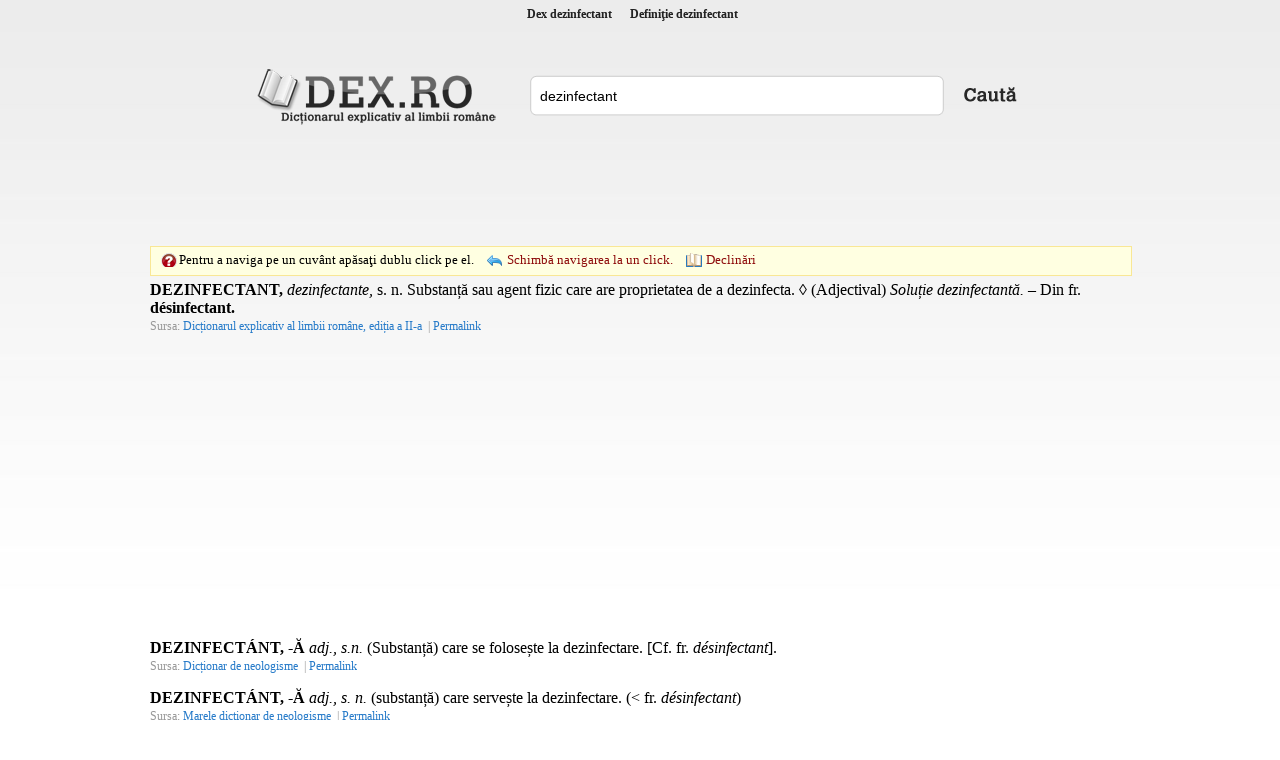

--- FILE ---
content_type: text/html; charset=utf-8
request_url: https://www.dex.ro/dezinfectant
body_size: 9241
content:
<!DOCTYPE html PUBLIC "-//W3C//DTD XHTML 1.0 Transitional//EN" "http://www.w3.org/TR/xhtml1/DTD/xhtml1-transitional.dtd">
<html xmlns="http://www.w3.org/1999/xhtml">
<head>
<meta http-equiv="Content-Type" content="text/html; charset=utf-8" />
<title>Dex dezinfectant, dezinfectant, definiţie dezinfectant, dex.ro</title>
<meta name="description" content="DEZINFECTANT, dezinfectante, s. n. Substanță sau agent fizic care are proprietatea de a dezinfecta. ◊ (Adjectival) Soluție dezinfectantă. – Din fr. d..."/>
<meta name="keywords" content="dex dezinfectant,sinonime dezinfectant,definitie dezinfectant,declinari dezinfectant,conjugari dezinfectant"/>
<!-- Open Graph / Facebook -->
<meta property="og:type" content="website">
<meta property="og:url" content="https://www.dex.ro/dezinfectant">
<meta property="og:title" content="">
<meta property="og:description" content="DEZINFECTANT, dezinfectante, s. n. Substanță sau agent fizic care are proprietatea de a dezinfecta. ◊ (Adjectival) Soluție dezinfectantă. – Din fr. d...">
<meta property="og:image" content="https://www.dex.ro/img-ZGV6aW5mZWN0YW50.png">
<link rel="stylesheet" type="text/css" href="https://www.dex.ro/style.css" />
<script type="text/javascript" src="https://www.dex.ro/js/jquery.min.js"></script>
<script type="text/javascript" src="https://www.dex.ro/js/js.js"></script>
<link rel="canonical" href="https://www.dex.ro/dezinfectant" />
</head>
<body>
<div id="header">
<h1 title="Dex dezinfectant"><a href='https://www.dex.ro/dezinfectant' title='Dex dezinfectant'>Dex dezinfectant</a></h1>
<h2 title="Definiţie dezinfectant">Definiţie dezinfectant</h2>
</div>

<div class="social" align="center">
 
 
 
 <div id="fb-root" style="display:inline;"></div>
<script>(function(d, s, id) {
  var js, fjs = d.getElementsByTagName(s)[0];
  if (d.getElementById(id)) return;
  js = d.createElement(s); js.id = id;
  js.src = "//connect.facebook.net/en_US/all.js#xfbml=1";
  fjs.parentNode.insertBefore(js, fjs);
}(document, 'script', 'facebook-jssdk'));</script>

 
 
 <table style="height:27px;">
 	<tr>
 		<td valign="bottom"><div class="fb-like" data-href="https://www.dex.ro" data-send="true" data-layout="button_count" data-width="160" data-show-faces="true"></div></td>
	</tr>
</table>
 
 
</div>     
<div class="content">
  <div class="logo1"><a href="https://www.dex.ro/" title="dex.ro"></a></div>
  <div class="search" style="padding-top:10px;">
    <div class="search_form">
	  <form action="https://www.dex.ro/dex.php" method="post" name="fdex">
      <input style="width:395px" name="word" id="word" value="dezinfectant" />
	  </form>
    </div>
    <div class="search_button"><a href="javascript:;" onclick="document.forms['fdex'].submit()"></a></div>
  </div>
  
<div class="ads_dex"><!-- <div style="width:728px;height:90px;border:1px solid #c9ddff;">&nbsp;</div> -->
<script async src="//pagead2.googlesyndication.com/pagead/js/adsbygoogle.js"></script>
<!-- dex.ro_728_90_2019 -->
<ins class="adsbygoogle"
     style="display:inline-block;width:728px;height:90px"
     data-ad-client="ca-pub-5052603324158834"
     data-ad-slot="8836846416"></ins>
<script>
(adsbygoogle = window.adsbygoogle || []).push({});
</script></div>	
  
  <div style="clear:both">&nbsp;</div>
			
	<div id="ticker">
  		<span class="click1"></span> 
        <span class="text1">Pentru a naviga pe un cuvânt apăsaţi dublu click pe el.</span>
        <span class="change click2"><a href='javascript:;' onclick='navigOneClick();'>Schimbă navigarea la un click.</a></span>
         <span class="change declinari"><a href='javascript:;' onclick="ajaxParadigm('16560');">Declinări</a></span>          <span id="dexWord"></span>
   	</div>
    
		        
        
      
	    
 

<div id='paradigm'></div><div id='results'>
<div class='res'><strong>DEZINFECTANT,</strong> <i>dezinfectante,</i> <span title="substantiv neutru">s. n.</span> Substanță sau agent fizic care are proprietatea de a dezinfecta. &#x25ca; (Adjectival) <i>Soluție dezinfectantă.</i> &#x2013; Din <span title="limba franceză">fr.</span> <strong>désinfectant.</strong></div><span class='source'>Sursa: <a class='asource' href='javascript:;' rel="nofollow" title='Dicționarul explicativ al limbii române, ediția a II-a'>Dicționarul explicativ al limbii române, ediția a II-a</a> | <a class='asource' href='https://www.dex.ro/dezinfectant/24226' rel="nofollow" title='Link doar către această definiție'>Permalink</a></span>


<div style='margin-top:20px; margin-bottom:20px;' align='center'><script async src="https://pagead2.googlesyndication.com/pagead/js/adsbygoogle.js"></script>
<!-- dex.ro_350x250_2019 -->
<ins class="adsbygoogle"
     style="display:inline-block;width:300px;height:250px"
     data-ad-client="ca-pub-5052603324158834"
     data-ad-slot="7574898887"></ins>
<script>
(adsbygoogle = window.adsbygoogle || []).push({});
</script></div><div class='res'><strong>DEZINFECTÁNT, -Ă</strong> <i>adj., s.n.</i> (Substanță) care se folosește la dezinfectare. [Cf. fr. <i>désinfectant</i>].</div><span class='source'>Sursa: <a class='asource' href='javascript:;' rel="nofollow" title='Dicționar de neologisme'>Dicționar de neologisme</a> | <a class='asource' href='https://www.dex.ro/dezinfectant/405404' rel="nofollow" title='Link doar către această definiție'>Permalink</a></span>


<div class='res'><strong>DEZINFECTÁNT, -Ă</strong> <i>adj., s. n.</i> (substanță) care servește la dezinfectare.  (&lt; fr. <i>désinfectant</i>)</div><span class='source'>Sursa: <a class='asource' href='javascript:;' rel="nofollow" title='Marele dicționar de neologisme'>Marele dicționar de neologisme</a> | <a class='asource' href='https://www.dex.ro/dezinfectant/460131' rel="nofollow" title='Link doar către această definiție'>Permalink</a></span>


<div class='res'><strong>DEZINFECTÁNT</strong> adj., s. <i>(FARM., MED.)</i> (rar) steri-lizant.</div><span class='source'>Sursa: <a class='asource' href='javascript:;' rel="nofollow" title='Dicționar de sinonime'>Dicționar de sinonime</a> | <a class='asource' href='https://www.dex.ro/DEZINFECTÁNT/181581' rel="nofollow" title='Link doar către această definiție'>Permalink</a></span>


<div class='res'><strong>Dezinfectant</strong> ≠ infectant</div><span class='source'>Sursa: <a class='asource' href='javascript:;' rel="nofollow" title='Dicționar de antonime'>Dicționar de antonime</a> | <a class='asource' href='https://www.dex.ro/Dezinfectant/70254' rel="nofollow" title='Link doar către această definiție'>Permalink</a></span>


<div class='res'><strong>dezinfectánt</strong> s. n. (sil. mf. <i>dez-</i>), pl. <i>dezinfectánte</i></div><span class='source'>Sursa: <a class='asource' href='javascript:;' rel="nofollow" title='Dicționar ortografic al limbii române'>Dicționar ortografic al limbii române</a> | <a class='asource' href='https://www.dex.ro/dezinfectánt/240269' rel="nofollow" title='Link doar către această definiție'>Permalink</a></span>


<div class='res'><strong>DEZINFECTÁNT ~tă (~ți, ~te)</strong> <i>și substantival (despre substanțe) </i>Care dezinfectează; cu proprietatea de a dezinfecta. /&lt;fr. <i>désinfectant</i></div><span class='source'>Sursa: <a class='asource' href='javascript:;' rel="nofollow" title='Noul dicționar explicativ al limbii române'>Noul dicționar explicativ al limbii române</a> | <a class='asource' href='https://www.dex.ro/DEZINFECTÁNT ~tă (~ți/331905' rel="nofollow" title='Link doar către această definiție'>Permalink</a></span>


</div>

 
 
 
	<br />
	<br />
    
<script type="text/javascript">
 	 
		$('.res').dblclick(function() {
		  checkDbl();
		});	
		
	
 	var jsLexems = [];
	 
</script>    
   
	<div class="copyright"> 
    <span>&copy; 2026 DEX.RO</span> | <span><a href="https://www.dex.ro/contact.php" rel="nofollow" title="Contact">Contact</a></span> | 
	<span><a href="https://m.dex.ro" title="dex.ro Mobile">Mobile</a></span> | 
    <span><a href="https://www.dex.ro/expresii.html" title="Expresii românești">Expresii</a></span> | 
    <span><a href="https://play.google.com/store/apps/details?id=com.dexro.ro" target="_blank">Android</a></span> | 
	<span><a href="https://www.dex.ro/privacy.php" title="">Politica de Confidențialitate</a></span>
	</div>
</div>

 
<div class="thankss" style="margin-top:15px">Copyright (C) 2004-2026 DEX.RO</div>

<div class="thankss" style="margin-top:5px">Sursa: www.dexonline.ro - <a href="https://wiki.dexonline.ro/wiki/Informa%C8%9Bii#licenta" target="_blank">Informații despre licență</a> - Dex Online - Dicționar explicativ al limbii române</div>
	
<script type="text/javascript">
/*
  var _gaq = _gaq || [];
  _gaq.push(['_setAccount', 'UA-28648327-1']);
  _gaq.push(['_trackPageview']);

  (function() {
    var ga = document.createElement('script'); ga.type = 'text/javascript'; ga.async = true;
    ga.src = ('https:' == document.location.protocol ? 'https://ssl' : 'http://www') + '.google-analytics.com/ga.js';
    var s = document.getElementsByTagName('script')[0]; s.parentNode.insertBefore(ga, s);
  })();
*/
</script>    
 

 
 
 
<script src="//www.dex.ro/privacy.js"></script>
    
	

     <br />
	 
	    
</body>
</html>


--- FILE ---
content_type: text/html; charset=utf-8
request_url: https://www.google.com/recaptcha/api2/aframe
body_size: 265
content:
<!DOCTYPE HTML><html><head><meta http-equiv="content-type" content="text/html; charset=UTF-8"></head><body><script nonce="sGk2MStrW2uya3v5odmPIQ">/** Anti-fraud and anti-abuse applications only. See google.com/recaptcha */ try{var clients={'sodar':'https://pagead2.googlesyndication.com/pagead/sodar?'};window.addEventListener("message",function(a){try{if(a.source===window.parent){var b=JSON.parse(a.data);var c=clients[b['id']];if(c){var d=document.createElement('img');d.src=c+b['params']+'&rc='+(localStorage.getItem("rc::a")?sessionStorage.getItem("rc::b"):"");window.document.body.appendChild(d);sessionStorage.setItem("rc::e",parseInt(sessionStorage.getItem("rc::e")||0)+1);localStorage.setItem("rc::h",'1769105587623');}}}catch(b){}});window.parent.postMessage("_grecaptcha_ready", "*");}catch(b){}</script></body></html>